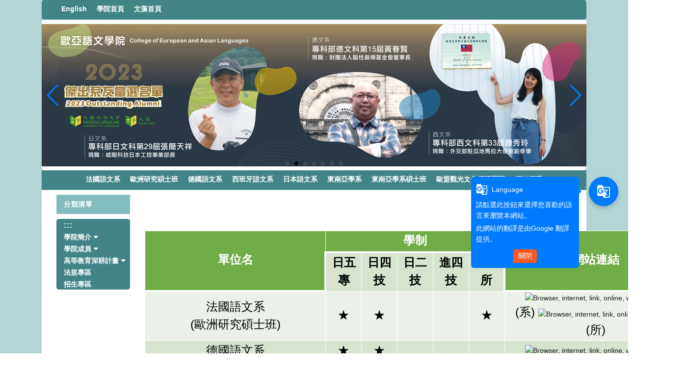

--- FILE ---
content_type: text/html; charset=UTF-8
request_url: https://c027.wzu.edu.tw/category/143328
body_size: 8775
content:
<!DOCTYPE html PUBLIC "-//W3C//DTD XHTML 1.0 Transitional//EN" "http://www.w3.org/TR/xhtml1/DTD/xhtml1-transitional.dtd">
<html xmlns="http://www.w3.org/1999/xhtml">
<html lang="zh-tw">
<head>
	<meta charset="utf-8">
	<meta http-equiv="X-UA-Compatible" content="IE=edge">
	<meta name="viewport" content="width=device-width, initial-scale=1">
	<meta name="keywords" content="文藻外語大學" />
	<meta name="description" content="文藻外語大學" />
	<link rel="shortcut icon" href="https://c027.wzu.edu.tw/assets/page/images/favicon.ico"/>
	    <title>
        院屬單位 |         文藻外語大學    </title>
	<meta name="msvalidate.01" content="384EBB299C10FB7E6C284E1DADF84912" />

<link type="text/css" href="https://c027.wzu.edu.tw/assets/page/bootstrap3/css/bootstrap.css" rel="stylesheet" /><!--bootsrap3-->	
<link href="https://c027.wzu.edu.tw/assets/page/css/reset.css" rel="stylesheet" type="text/css"><!--reset-->
<link href="https://c027.wzu.edu.tw/assets/page/js/swiper/swiper.min.css" rel="stylesheet" type="text/css"><!--swiper css-->
<link href="https://c027.wzu.edu.tw/assets/page/js/OwlCarousel2-2.2.1/owl.carousel.min.css" rel="stylesheet" type="text/css"><!--owl.carousel css-->
<link href="https://c027.wzu.edu.tw/assets/page/js/OwlCarousel2-2.2.1/owl.theme.default.min.css" rel="stylesheet" type="text/css"><!--owl.carousel css-->
<link href="https://c027.wzu.edu.tw/assets/page/js/lightcase/src/css/lightcase.css" rel="stylesheet" type="text/css"><!--lightcase css-->
<link href="https://c027.wzu.edu.tw/assets/page/css/bootsnav.css" rel="stylesheet">
<link href="https://c027.wzu.edu.tw/assets/page/css/main.css?v=0528v2" rel="stylesheet" type="text/css"><!--main css-->
<link href="https://c027.wzu.edu.tw/assets/page/css/wenzao-home.css" rel="stylesheet" type="text/css"><!--文藻首頁專屬 css-->
<link href="https://c027.wzu.edu.tw/assets/page/css/theme-1.css" rel="stylesheet" type="text/css"><!--顏色主題1 css-->
<link href="https://c027.wzu.edu.tw/assets/page/css/font-awesome.min.css" rel="stylesheet" type="text/css"><!--顏色主題1 css-->
<!--link href="https://cdn.bootcss.com/font-awesome/4.6.3/css/font-awesome.min.css" rel="stylesheet" type="text/css"><顏色主題1 css-->

		<link href="https://c027.wzu.edu.tw/assets/page/css/template-9.css" rel="stylesheet" type="text/css">
	<!--不同版型 css-->
	
<script src="https://c027.wzu.edu.tw/assets/page/js/jquery.min.js"></script><!--jquery 1.9.0-->
<script src="https://c027.wzu.edu.tw/assets/page/js/jquery-ui.min.js"></script><!--jquery ui 1.8.3-->
<script src="https://c027.wzu.edu.tw/assets/page/bootstrap3/js/bootstrap.js"></script><!--bootsrap3-->
<!--<script src="https://c027.wzu.edu.tw/assets/page/js/dashed.js"></script>消除連結虛線.js-->
<script src="https://c027.wzu.edu.tw/assets/page/js/swiper/swiper.min.js"></script><!--swiper.js-->
<script src="https://c027.wzu.edu.tw/assets/page/js/lightcase/src/js/lightcase.js"></script><!--lightcase.js-->
<script src="https://c027.wzu.edu.tw/assets/page/js/retina/retina.min.js"></script><!--retina.js-->
<script src="https://c027.wzu.edu.tw/assets/page/js/bootsnav.js"></script><!--bootsnav.js-->
<script src="https://c027.wzu.edu.tw/assets/page/js/OwlCarousel2-2.2.1/owl.carousel.min.js"></script><!--owl.carousel.js-->

<!--google-trans-->
<script src="//webinfo.wzu.edu.tw/files/js/google-translate-custom-wenzao.js"></script>

<!-- Google Tag Manager -->
<script>(function(w,d,s,l,i){w[l]=w[l]||[];w[l].push({'gtm.start':
new Date().getTime(),event:'gtm.js'});var f=d.getElementsByTagName(s)[0],
j=d.createElement(s),dl=l!='dataLayer'?'&l='+l:'';j.async=true;j.src=
'https://www.googletagmanager.com/gtm.js?id='+i+dl;f.parentNode.insertBefore(j,f);
})(window,document,'script','dataLayer','GTM-WBR5F2');</script>
<!-- End Google Tag Manager -->

<!--HTML標簽支援IE js 開始-->
<script> 
  document . createElement ( 'header' ) ; 
  document . createElement ( 'section' ) ; 
  document . createElement ( 'article' ) ; 
  document . createElement ( 'aside' ) ; 
  document . createElement ( 'nav' ) ; 
  document . createElement ( 'footer' ) ; 
</script>

<!--media 支援IE9以下 開始-->
<!--[if lt IE 9]> 
<script src="js/html5shiv.js"></script>
<script src="js/mediaqueries.js"></script> 
<script src="https://c027.wzu.edu.tw/assets/page/js/respond.min.js"></script>
<![endif]--> 

<script type="text/javascript">
	jQuery(document).ready(function($) {
		$('a[data-rel^=lightcase]').lightcase();
	});
	var base_url = 'https://c027.wzu.edu.tw/';
</script>

<script>
	// retinajs();
	// Attempts to process all participating elements that
	// haven't been processed before.

	// retinajs( [img, img, img] );
	// retinajs( $('img') );
	// retinajs( document.querySelectorAll('img') );
	// Attempts to process only the elements in the collection.
	// Each one still needs to be marked with `data-rjs` and
	// will still be ignored if it has already been processed.
</script>

<script>
function myFunction() {
    window.print();
}
</script>

<script src="https://c027.wzu.edu.tw/assets/page/js/nsdi.js?t=20181018"></script><!-- nsdi js -->




	
	<script>
	  (function() {
	    var cx = '005956558806656469693:a6pmrmt_xfa';
	    var gcse = document.createElement('script');
	    gcse.type = 'text/javascript';
	    gcse.async = true;
	    gcse.src = (document.location.protocol == 'https:' ? 'https:' : 'http:') + '//cse.google.com/cse.js?cx=' + cx;
	    var s = document.getElementsByTagName('script')[0];
	    s.parentNode.insertBefore(gcse, s);
	  })();
	</script>
</head>
<body>

	<noscript>您的瀏覽器不支援JavaScript功能， 若網頁功能無法正常使用時，請開啟瀏覽器JavaScript狀態</noscript>
	<a href="#center--content" id="gotocenter" title="跳到主要內容區塊" tabindex="1" class="sr-only sr-only-focusable">跳到主要內容區塊</a>

<div class="background-setting" style="background: url(https://c027.wzu.edu.tw/assets/page/images/bg.jpg) top center no-repeat;">

<header>
	<div class="container" style="position: relative;">
	<!-- 	<nav class="login-nav">
	    	<ul>
	    		<li><a accesskey="F" href="#" title="快速選單連結區，此區塊列有本網站的快速連結，如：語言、網站地圖、回首頁">
	    			<span class="blind-brick">:::</span></a></li>
                	    		<li><a href="https://c027.wzu.edu.tw/Login">Login</a></li>
                	    	</ul>
            <div class="clearfix"></div>
	    </nav> -->


			        									<!-- Framework Level 1 -->
										<div class="col-md-12 col-sm-12 col-xs-12">
						<!-- _mod_menuhori_lg -->

<!-- 橫式樣式大 -->
<section class="home-section menuhori_lg l2vvKE" id="l2vvKE" style="">
	<div style="padding:0px;margin:0px;">
		
                                		<div>
			
			<!-- 新 -->
			<nav class="navbar navbar-default navbar-mobile bootsnav">
			    <div class="navbar-header">
                        <button type="button" class="navbar-toggle" data-toggle="collapse" data-target="#l2vvKE_nav" aria-label="menubar">
                            <i class="fa fa-bars"></i>
                        </button>
			    </div>
			    <div class="collapse navbar-collapse" id="l2vvKE_nav">
			        <ul class="nav navbar-nav" data-in="fadeInDown" data-out="fadeOutUp">
			        	<!-- 第一層 -->
			        	<!-- <li><a accesskey="U" href="#" title="主要選單連結區，此區塊列有本網站的主要內容分類">
						<span class="blind-brick">:::</span></a></li> -->

														
                                	                                <li>
	                                    <a href="https://english.wenzao.tw/college-of-european-and-asian-languages/" target="_blank" title="English(另開新視窗)">English</a>
	                                </li>
                                								
                                	                                <li>
	                                    <a href="https://c027.wzu.edu.tw/category/143389"  title="學院首頁(另開新視窗)">學院首頁</a>
	                                </li>
                                								
                                	                                <li>
	                                    <a href="http://a001.wzu.edu.tw" target="_blank" title="文藻首頁(另開新視窗)">文藻首頁</a>
	                                </li>
                                																        </ul>
			    </div>
			</nav>

					</div>
	</div>
</section>
					</div>
					       										<!-- Framework Level 1 -->
										<div class="col-md-12 col-sm-12 col-xs-12">
						<!-- _mod_banner -->
<!-- 輪播圖片 -->
<!-- Swiper -->
<section class="home-section padding-0 banner-main ayfM0Q" id="ayfM0Q" style="">
	<div style="padding:0px;margin:0px;">
				
		
				<section class="swiper-container home-swiper test">
		    <div class="swiper-wrapper">
		    		
		        <div class="swiper-slide">
		        	<a href="https://c027.wzu.edu.tw/" target="_blank">
		        				        			<img src="https://c027.wzu.edu.tw/datas/upload/Pictures/5555-banner網頁版.jpg" alt="歐亞院2024傑出系友遴選公告(另開新視窗)" title="歐亞院2024傑出系友遴選公告(另開新視窗)">
		        				        	</a>
		        </div>
		    		
		        <div class="swiper-slide">
		        	<a href="https://c027.wzu.edu.tw/" target="_blank">
		        				        			<img src="https://c027.wzu.edu.tw/datas/upload/Pictures/5173-banner網頁版-2023.02.23.jpg" alt="(For院網)歐亞院2023傑出系友遴選公告(另開新視窗)" title="(For院網)歐亞院2023傑出系友遴選公告(另開新視窗)">
		        				        	</a>
		        </div>
		    		
		        <div class="swiper-slide">
		        	<a href="https://c027.wzu.edu.tw/" target="_blank">
		        				        			<img src="https://c027.wzu.edu.tw/datas/upload/Pictures/4828-banner0303.jpg" alt="2022歐亞語文學院傑出系友(院網)(另開新視窗)" title="2022歐亞語文學院傑出系友(院網)(另開新視窗)">
		        				        	</a>
		        </div>
		    		
		        <div class="swiper-slide">
		        	<a href="https://c027.wzu.edu.tw/" >
		        				        			<img src="https://c027.wzu.edu.tw/datas/upload/Pictures/4486-歐亞院2021傑出系友公告banner0118.jpeg" alt="2021歐亞語文學院傑出系友(院)(另開新視窗)" title="2021歐亞語文學院傑出系友(院)(另開新視窗)">
		        				        	</a>
		        </div>
		    		
		        <div class="swiper-slide">
		        	<a href="https://c027.wzu.edu.tw/" >
		        				        			<img src="https://c027.wzu.edu.tw/datas/upload/Pictures/4150-banner0111.jpg" alt="2020歐亞院傑出系友(院網)(另開新視窗)" title="2020歐亞院傑出系友(院網)(另開新視窗)">
		        				        	</a>
		        </div>
		    		
		        <div class="swiper-slide">
		        	<a href="" >
		        				        			<img src="https://c027.wzu.edu.tw/datas/upload/Pictures/5361-2024.09.11歐亞院招生banner.JPG" alt="2024年版歐亞院招生banner(for院網)(另開新視窗)" title="2024年版歐亞院招生banner(for院網)(另開新視窗)">
		        				        	</a>
		        </div>
		    		
		        <div class="swiper-slide">
		        	<a href="https://c027.wzu.edu.tw/" target="_blank">
		        				        			<img src="https://c027.wzu.edu.tw/datas/upload/Pictures/4951-banner-0613.jpg" alt="(院)111學年度國際化人才實習計畫留任上銀服務祝賀banner(另開新視窗)" title="(院)111學年度國際化人才實習計畫留任上銀服務祝賀banner(另開新視窗)">
		        				        	</a>
		        </div>
		    			    </div>
		    <!-- Add Pagination -->
		    <div class="swiper-pagination"></div>
		    <!-- 如果需要导航按钮 -->
		    <div class="swiper-button-prev"></div>
		    <div class="swiper-button-next"></div>
		    <!-- 播放停止按钮 -->
		    <div style="">
			<input type="button" class="btn swiper-button-play" value="橫幅播放">
	  		<input type="button" class="btn swiper-button-pause" value="橫幅停止">
		    <div>
		</section>
		
		
		<script>
		var swiper = new Swiper('.swiper-container', {
		    pagination: '.swiper-pagination',
		    paginationClickable: true,
		    keyboardControl: true,
		    mousewheelControl: true,
		    mousewheelForceToAxis: true,
		    autoplay: 5500,
		    autoplayDisableOnInteraction: true,
		    loop: 'true'
		});
                $('.swiper-button-pause').click(function(){
                swiper.stopAutoplay();
                //swiper.autoplay.stop();
                })
                $('.swiper-button-play').click(function(){
                swiper.startAutoplay();
                //swiper.autoplay.start();
                })
		</script>
	</div>
</section>



					</div>
					       										<!-- Framework Level 1 -->
										<div class="col-md-12 col-sm-12 col-xs-12">
						<!-- _mod_menuhori_lg -->

<!-- 橫式樣式大 -->
<section class="home-section menuhori_lg V520Zp" id="V520Zp" style="outline:0px solid #F73E9A; display:flex; align-items:center; justify-content:center; background-color:#428485; z-index:10;">
	<div style="padding:0px;margin:0px;">
		
                                		<div>
			
			<!-- 新 -->
			<nav class="navbar navbar-default navbar-mobile bootsnav">
			    <div class="navbar-header">
                        <button type="button" class="navbar-toggle" data-toggle="collapse" data-target="#V520Zp_nav" aria-label="menubar">
                            <i class="fa fa-bars"></i>
                        </button>
			    </div>
			    <div class="collapse navbar-collapse" id="V520Zp_nav">
			        <ul class="nav navbar-nav" data-in="fadeInDown" data-out="fadeOutUp">
			        	<!-- 第一層 -->
			        	<!-- <li><a accesskey="U" href="#" title="主要選單連結區，此區塊列有本網站的主要內容分類">
						<span class="blind-brick">:::</span></a></li> -->

														
                                	                                <li>
	                                    <a href="http://c022.wzu.edu.tw" target="_blank" title="法國語文系(另開新視窗)">法國語文系</a>
	                                </li>
                                								
                                	                                <li>
	                                    <a href="http://c052.wzu.edu.tw/" target="_blank" title="歐洲研究碩士班(另開新視窗)">歐洲研究碩士班</a>
	                                </li>
                                								
                                	                                <li>
	                                    <a href="http://c023.wzu.edu.tw" target="_blank" title="德國語文系(另開新視窗)">德國語文系</a>
	                                </li>
                                								
                                	                                <li>
	                                    <a href="http://c024.wzu.edu.tw/" target="_blank" title="西班牙語文系(另開新視窗)">西班牙語文系</a>
	                                </li>
                                								
                                	                                <li>
	                                    <a href="http://c025.wzu.edu.tw/" target="_blank" title="日本語文系(另開新視窗)">日本語文系</a>
	                                </li>
                                								
                                	                                <li>
	                                    <a href="https://c051.wzu.edu.tw/" target="_blank" title="東南亞學系(另開新視窗)">東南亞學系</a>
	                                </li>
                                								
                                	                                <li>
	                                    <a href="https://c051.wzu.edu.tw/" target="_blank" title="東南亞學系碩士班(另開新視窗)">東南亞學系碩士班</a>
	                                </li>
                                								
                                	                                <li>
	                                    <a href="http://c047.wzu.edu.tw/" target="_blank" title="歐盟觀光文化經貿園區(另開新視窗)">歐盟觀光文化經貿園區</a>
	                                </li>
                                								
                                	                                <li>
	                                    <a href="http://c027.wzu.edu.tw/manager" target="_blank" title="網站管理(另開新視窗)">網站管理</a>
	                                </li>
                                																        </ul>
			    </div>
			</nav>

					</div>
	</div>
</section>
					</div>
					       	       	

	</div>
</header>

<div class="container body-bg-article">
	<div class="row">
		<div class="bg-wrap">

		<!-- _mod_cate_banner -->

			        					        	
					<div class="col-md-12 col-sm-12 col-xs-12">
													<!-- Framework Level 2 -->
																							<div class="col-md-2 col-sm-12 col-xs-12">
																			<!-- _mod_menuvert -->
<!-- 直立樣式大 -->
<section class="home-section menuvert g8bx7d" id="g8bx7d" style="">
	<div style="padding:0px;margin:0px;">
					<h3 style="">
									<span>分類清單</span>
											</h3>
		
		<div>
			
			<nav class="navbar navbar-default navbar-mobile bootsnav fake_wrapper_fix">
			    <div class="navbar-header">
                        <button type="button" class="navbar-toggle" data-toggle="collapse" data-target="#g8bx7d_nav" aria-label="menubar">
                            <i class="fa fa-bars"></i>
                        </button>
			    </div>
			    <div class="collapse navbar-collapse" id="g8bx7d_nav">
			        <ul class="nav navbar-nav" data-in="fadeInDown" data-out="fadeOutUp">
			        	<!-- 第一層 -->
			        	<li><a accesskey="L" href="#" title="左方選單連結區">
						<span class="blind-brick">:::</span></a></li>
														
                                                                	<!-- children-->
							        <li class="dropdown">
							        	<a href="https://c027.wzu.edu.tw/category/143266" target="_blank" title="學院簡介(另開新視窗)" class="dropdown-toggle" data-toggle="dropdown">學院簡介</a>
								        <ul class="dropdown-menu">
							        	<li><a target="_blank" href="https://c027.wzu.edu.tw/category/143323" title="簡介">簡介</a></li><li><a target="_blank" href="https://c027.wzu.edu.tw/category/143324" title="組織架構">組織架構</a></li><li><a target="_blank" href="https://c027.wzu.edu.tw/category/143325" title="教育目標及特色">教育目標及特色</a></li>								        </ul>
							        </li>
																
                                                                	<!-- children-->
							        <li class="dropdown">
							        	<a href="https://c027.wzu.edu.tw/category/143267" target="_blank" title="學院成員(另開新視窗)" class="dropdown-toggle" data-toggle="dropdown">學院成員</a>
								        <ul class="dropdown-menu">
							        	<li><a target="_blank" href="https://c027.wzu.edu.tw/category/143327" title="現任院長">現任院長</a></li><li><a target="_blank" href="https://c027.wzu.edu.tw/category/149270" title="歷任院長">歷任院長</a></li><li><a target="_blank" href="https://c027.wzu.edu.tw/category/143328" title="院屬單位">院屬單位</a></li><li><a target="_blank" href="https://c027.wzu.edu.tw/category/143329" title="學院秘書">學院秘書</a></li>								        </ul>
							        </li>
																
                                                                	<!-- children-->
							        <li class="dropdown">
							        	<a href="https://c027.wzu.edu.tw/category/149271" target="_blank" title="高等教育深耕計畫(另開新視窗)" class="dropdown-toggle" data-toggle="dropdown">高等教育深耕計畫</a>
								        <ul class="dropdown-menu">
							        	<li><a target="_blank" href="https://c027.wzu.edu.tw/category/153769" title="114高等教育深耕計畫">114高等教育深耕計畫</a></li><li><a target="_blank" href="https://c027.wzu.edu.tw/category/153075" title="113高等教育深耕計畫">113高等教育深耕計畫</a></li><li><a target="_blank" href="https://c027.wzu.edu.tw/category/152410" title="112高等教育深耕計畫">112高等教育深耕計畫</a></li><li><a target="_blank" href="https://c027.wzu.edu.tw/category/151795" title="111高等教育深耕計畫">111高等教育深耕計畫</a></li><li><a target="_blank" href="https://c027.wzu.edu.tw/category/151184" title="110高等教育深耕計畫">110高等教育深耕計畫</a></li><li><a target="_blank" href="https://c027.wzu.edu.tw/category/150611" title="109高等教育深耕計畫">109高等教育深耕計畫</a></li><li><a target="_blank" href="https://c027.wzu.edu.tw/category/149459" title="108高等教育深耕計畫">108高等教育深耕計畫</a></li><li><a target="_blank" href="https://c027.wzu.edu.tw/category/148232" title="107高等教育深耕計畫">107高等教育深耕計畫</a></li>								        </ul>
							        </li>
																
                                	                                <li>
	                                    <a href="https://c027.wzu.edu.tw/category/143303" target="_blank" title="法規專區(另開新視窗)">法規專區</a>
	                                </li>
                                								
                                	                                <li>
	                                    <a href="https://c057.wzu.edu.tw/" target="_blank" title="招生專區(另開新視窗)">招生專區</a>
	                                </li>
                                																        </ul>
			    </div>
			</nav>

					</div>
	</div>
</section>

																	</div>
																				<!-- Framework Level 2 -->
																							<div class="col-md-10 col-sm-12 col-xs-12">
																			<!-- _mod_list_edit -->
<section class="article-section">
	<!-- 麵包屑 -->
	<!-- _mod_list_breadthumb -->
<div class="breadthumb">
	<ul class="breadthumb-list">
		<li><a accesskey="C" href="#center--content" id="center--content" href="#" title="頁面路徑區，此區塊列有本網站的路徑位置，例如：首頁的關於我們">
		    <span class="blind-brick">:::</span></a>
		</li>
		<li>
			<a href="https://c027.wzu.edu.tw/">首頁</a>
		</li>
		<li>
			<a href="#">院屬單位</a>
		</li>
	</ul>
</div>
	
	<div class="font-size-chooser">
		<ul>
			<li>字級大小</li>
			<noscript>當script無法執行時可按 "ctrl + +" 鍵替代字體放大功能，按"ctrl + -"鍵替代字體縮小功能</noscript>
			<li class="small"><a href="#">小</a></li>
			<li class="medium"><a href="#">中</a></li>
			<li class="big"><a href="#">大</a></li>
		</ul>
	</div>
	<div class="list-container edit-block table-responsive">

		<!-- 自由編輯區 開始 --> 

		<table style="border-collapse:collapse; width:828pt; border:1pt solid white" width="1104">
	<colgroup>
		<col style="width:276pt" width="368" />
		<col span="5" style="width:55pt" width="74" />
		<col style="width:276pt" width="368" />
	</colgroup>
	<tbody>
		<tr height="39" style="height:29.2pt">
			<td class="oa1" height="78" rowspan="2" style="border:none; background:#70ad47; height:58.4pt; width:276pt; border-width:1pt 1pt 3pt; border-style:solid; border-color:white; text-align:center; vertical-align:middle; padding:3.6pt 7.2pt; padding-top:1px; padding-right:1px; padding-left:1px" width="368">
			<p style="margin-top:0pt; margin-bottom:0pt; margin-left:0in; text-align:center"><span style="font-size:18pt"><span style="font-weight:400"><span style="font-style:normal"><span style="text-decoration:none"><span style="font-family:Arial"><span style="language:zh-TW"><span style="line-height:150%"><span style="unicode-bidi:embed"><span style="word-break:normal"><span style="punctuation-wrap:hanging"><span style="font-size:18.0pt"><span new="" roman="" style="font-family:" times=""><span style="color:white"><span style="language:zh-TW"><span style="font-weight:bold">單位名</span></span></span></span></span></span></span></span></span></span></span></span></span></span></span></p>
			</td>
			<td class="oa2" colspan="5" style="border:none; background:#70ad47; width:276pt; border-width:1pt 1pt 3pt; border-style:solid; border-color:white; vertical-align:middle; padding:3.6pt 7.2pt; padding-top:1px; padding-right:1px; padding-left:1px" width="368">
			<p style="margin-top: 0pt; margin-bottom: 0pt; margin-left: 0in; text-align: center;"><span style="font-size:18pt"><span style="font-weight:400"><span style="font-style:normal"><span style="text-decoration:none"><span style="font-family:Arial"><span style="language:zh-TW"><span style="line-height:150%"><span style="unicode-bidi:embed"><span style="word-break:normal"><span style="punctuation-wrap:hanging"><span style="font-size:18.0pt"><span new="" roman="" style="font-family:" times=""><span style="color:white"><span style="language:zh-TW"><span style="font-weight:bold">學制</span></span></span></span></span></span></span></span></span></span></span></span></span></span></span></p>
			</td>
			<td class="oa1" rowspan="2" style="border:none; background:#70ad47; width:276pt; border-width:1pt 1pt 3pt; border-style:solid; border-color:white; text-align:center; vertical-align:middle; padding:3.6pt 7.2pt; padding-top:1px; padding-right:1px; padding-left:1px" width="368">
			<p style="margin-top:0pt; margin-bottom:0pt; margin-left:0in; margin-right:0in; text-align:center"><span style="font-size:18pt"><span style="font-weight:400"><span style="font-style:normal"><span style="text-decoration:none"><span style="font-family:Arial"><span style="language:zh-TW"><span style="line-height:150%"><span style="unicode-bidi:embed"><span style="word-break:normal"><span style="punctuation-wrap:hanging"><span style="font-size:18.0pt"><span new="" roman="" style="font-family:" times=""><span style="color:white"><span style="language:zh-TW"><span style="font-weight:bold">網站連結</span></span></span></span></span></span></span></span></span></span></span></span></span></span></span></p>
			</td>
		</tr>
		<tr height="39" style="height:29.2pt">
			<td class="oa4" height="39" style="border:none; background:#d5e3cf; height:29.2pt; width:55pt; border-width:3pt 1pt 1pt 3pt; border-style:solid; border-color:white; text-align:center; vertical-align:middle; padding:3.6pt 7.2pt; padding-top:1px; padding-right:1px; padding-left:1px" width="74">
			<p style="margin-top:0pt; margin-bottom:0pt; margin-left:0in; text-align:center"><span style="font-size:18pt"><span style="font-weight:400"><span style="font-style:normal"><span style="text-decoration:none"><span style="font-family:Arial"><span style="language:zh-TW"><span style="line-height:150%"><span style="unicode-bidi:embed"><span style="word-break:normal"><span style="punctuation-wrap:hanging"><span style="font-size:18.0pt"><span new="" roman="" style="font-family:" times=""><span style="color:black"><span style="language:zh-TW"><span style="font-weight:bold">日五專</span></span></span></span></span></span></span></span></span></span></span></span></span></span></span></p>
			</td>
			<td class="oa5" style="border:none; background:#d5e3cf; width:55pt; border-width:3pt 1pt 1pt; border-style:solid; border-color:white; text-align:center; vertical-align:middle; padding:3.6pt 7.2pt; padding-top:1px; padding-right:1px; padding-left:1px" width="74">
			<p style="margin-top:0pt; margin-bottom:0pt; margin-left:0in; text-align:center"><span style="font-size:18pt"><span style="font-weight:400"><span style="font-style:normal"><span style="text-decoration:none"><span style="font-family:Arial"><span style="language:zh-TW"><span style="line-height:150%"><span style="unicode-bidi:embed"><span style="word-break:normal"><span style="punctuation-wrap:hanging"><span style="font-size:18.0pt"><span new="" roman="" style="font-family:" times=""><span style="color:black"><span style="language:zh-TW"><span style="font-weight:bold">日四技</span></span></span></span></span></span></span></span></span></span></span></span></span></span></span></p>
			</td>
			<td class="oa5" style="border:none; background:#d5e3cf; width:55pt; border-width:3pt 1pt 1pt; border-style:solid; border-color:white; text-align:center; vertical-align:middle; padding:3.6pt 7.2pt; padding-top:1px; padding-right:1px; padding-left:1px" width="74">
			<p style="margin-top:0pt; margin-bottom:0pt; margin-left:0in; text-align:center"><span style="font-size:18pt"><span style="font-weight:400"><span style="font-style:normal"><span style="text-decoration:none"><span style="font-family:Arial"><span style="language:zh-TW"><span style="line-height:150%"><span style="unicode-bidi:embed"><span style="word-break:normal"><span style="punctuation-wrap:hanging"><span style="font-size:18.0pt"><span new="" roman="" style="font-family:" times=""><span style="color:black"><span style="language:zh-TW"><span style="font-weight:bold">日二技</span></span></span></span></span></span></span></span></span></span></span></span></span></span></span></p>
			</td>
			<td class="oa5" style="border:none; background:#d5e3cf; width:55pt; border-width:3pt 1pt 1pt; border-style:solid; border-color:white; text-align:center; vertical-align:middle; padding:3.6pt 7.2pt; padding-top:1px; padding-right:1px; padding-left:1px" width="74">
			<p style="margin-top:0pt; margin-bottom:0pt; margin-left:0in; text-align:center"><span style="font-size:18pt"><span style="font-weight:400"><span style="font-style:normal"><span style="text-decoration:none"><span style="font-family:Arial"><span style="language:zh-TW"><span style="line-height:150%"><span style="unicode-bidi:embed"><span style="word-break:normal"><span style="punctuation-wrap:hanging"><span style="font-size:18.0pt"><span new="" roman="" style="font-family:" times=""><span style="color:black"><span style="language:zh-TW"><span style="font-weight:bold">進四技</span></span></span></span></span></span></span></span></span></span></span></span></span></span></span></p>
			</td>
			<td class="oa6" style="border:none; background:#d5e3cf; width:55pt; border-width:3pt 3pt 1pt 1pt; border-style:solid; border-color:white; text-align:center; vertical-align:middle; padding:3.6pt 7.2pt; padding-top:1px; padding-right:1px; padding-left:1px" width="74">
			<p style="margin-top:0pt; margin-bottom:0pt; margin-left:0in; text-align:center"><span style="font-size:18pt"><span style="font-weight:400"><span style="font-style:normal"><span style="text-decoration:none"><span style="font-family:Arial"><span style="language:zh-TW"><span style="line-height:150%"><span style="unicode-bidi:embed"><span style="word-break:normal"><span style="punctuation-wrap:hanging"><span style="font-size:18.0pt"><span new="" roman="" style="font-family:" times=""><span style="color:black"><span style="language:zh-TW"><span style="font-weight:bold">研究所</span></span></span></span></span></span></span></span></span></span></span></span></span></span></span></p>
			</td>
		</tr>
		<tr height="39" style="height:29.2pt">
			<td class="oa7" height="39" style="border:none; background:#ebf1e9; height:29.2pt; width:276pt; border-width:3pt 1pt 1pt; border-style:solid; border-color:white; text-align:center; vertical-align:middle; padding:3.6pt 7.2pt; padding-top:1px; padding-right:1px; padding-left:1px" width="368">
			<p style="margin-top:0pt; margin-bottom:0pt; margin-left:0in; text-align:center"><span style="font-size:18pt"><span style="font-weight:400"><span style="font-style:normal"><span style="text-decoration:none"><span style="font-family:Arial"><span style="language:zh-TW"><span style="line-height:150%"><span style="unicode-bidi:embed"><span style="word-break:normal"><span style="punctuation-wrap:hanging"><span style="font-size:18.0pt"><span new="" roman="" style="font-family:" times=""><span style="color:black"><span style="language:zh-TW">法國語文系</span></span></span></span></span></span></span></span></span></span></span></span></span></span></p>

			<p style="margin-top:0pt; margin-bottom:0pt; margin-left:0in; text-align:center"><span style="font-size:18pt"><span style="font-weight:400"><span style="font-style:normal"><span style="text-decoration:none"><span style="font-family:Arial"><span style="language:zh-TW"><span style="line-height:150%"><span style="unicode-bidi:embed"><span style="word-break:normal"><span style="punctuation-wrap:hanging"><span style="font-size:18.0pt"><span new="" roman="" style="font-family:" times=""><span style="color:black"><span style="language:en-US">(</span></span></span></span><span style="font-size:18.0pt"><span new="" roman="" style="font-family:" times=""><span style="color:black"><span style="language:zh-TW">歐洲研究碩士班</span></span></span></span><span style="font-size:18.0pt"><span new="" roman="" style="font-family:" times=""><span style="color:black"><span style="language:en-US">)</span></span></span></span></span></span></span></span></span></span></span></span></span></span></p>
			</td>
			<td class="oa8" style="border:1pt solid white; background:#ebf1e9; width:55pt; text-align:center; vertical-align:middle; padding:3.6pt 7.2pt; padding-top:1px; padding-right:1px; padding-left:1px" width="74">
			<p style="margin-top:0pt; margin-bottom:0pt; margin-left:0in; margin-right:0in; text-align:center"><span style="font-size:18pt"><span style="font-weight:400"><span style="font-style:normal"><span style="text-decoration:none"><span style="font-family:Arial"><span style="language:zh-TW"><span style="line-height:150%"><span style="unicode-bidi:embed"><span style="word-break:normal"><span style="punctuation-wrap:hanging"><span style="font-size:18.0pt"><span new="" roman="" style="font-family:" times=""><span style="color:black"><span style="language:zh-TW">★</span></span></span></span></span></span></span></span></span></span></span></span></span></span></p>
			</td>
			<td class="oa8" style="border:1pt solid white; background:#ebf1e9; width:55pt; text-align:center; vertical-align:middle; padding:3.6pt 7.2pt; padding-top:1px; padding-right:1px; padding-left:1px" width="74">
			<p style="margin-top:0pt; margin-bottom:0pt; margin-left:0in; margin-right:0in; text-align:center"><span style="font-size:18pt"><span style="font-weight:400"><span style="font-style:normal"><span style="text-decoration:none"><span style="font-family:Arial"><span style="language:zh-TW"><span style="line-height:150%"><span style="unicode-bidi:embed"><span style="word-break:normal"><span style="punctuation-wrap:hanging"><span style="font-size:18.0pt"><span new="" roman="" style="font-family:" times=""><span style="color:black"><span style="language:zh-TW">★</span></span></span></span></span></span></span></span></span></span></span></span></span></span></p>
			</td>
			<td class="oa8" style="border:1pt solid white; background:#ebf1e9; width:55pt; text-align:center; vertical-align:middle; padding:3.6pt 7.2pt; padding-top:1px; padding-right:1px; padding-left:1px" width="74">
			<p style="margin-top:0pt; margin-bottom:0pt; margin-left:0in; margin-right:0in; text-align:center"> </p>
			</td>
			<td class="oa8" style="border:1pt solid white; background:#ebf1e9; width:55pt; text-align:center; vertical-align:middle; padding:3.6pt 7.2pt; padding-top:1px; padding-right:1px; padding-left:1px" width="74">
			<p style="margin-top:0pt; margin-bottom:0pt; margin-left:0in; margin-right:0in; text-align:center"> </p>
			</td>
			<td class="oa8" style="border:1pt solid white; background:#ebf1e9; width:55pt; text-align:center; vertical-align:middle; padding:3.6pt 7.2pt; padding-top:1px; padding-right:1px; padding-left:1px" width="74">
			<p style="margin-top:0pt; margin-bottom:0pt; margin-left:0in; margin-right:0in; text-align:center"><span style="font-size:18pt"><span style="font-weight:400"><span style="font-style:normal"><span style="text-decoration:none"><span style="font-family:Arial"><span style="language:zh-TW"><span style="line-height:150%"><span style="unicode-bidi:embed"><span style="word-break:normal"><span style="punctuation-wrap:hanging"><span style="font-size:18.0pt"><span new="" roman="" style="font-family:" times=""><span style="color:black"><span style="language:zh-TW">★</span></span></span></span></span></span></span></span></span></span></span></span></span></span></p>
			</td>
			<td class="oa7" style="border:none; background:#ebf1e9; width:276pt; border-width:3pt 1pt 1pt; border-style:solid; border-color:white; text-align:center; vertical-align:middle; padding:3.6pt 7.2pt; padding-top:1px; padding-right:1px; padding-left:1px" width="368">
			<p style="margin-top:0pt; margin-bottom:0pt; margin-left:0in; text-align:center"><a href="https://c022.wzu.edu.tw/"><img alt="Browser, internet, link, online, web, website" src="https://cdn4.iconfinder.com/data/icons/e-commerce-outline-27/123/Browser_internet_link_online_web_website-64.png" /></a><span style="font-size:18pt"><span style="font-weight:400"><span style="font-style:normal"><span style="text-decoration:none"><span style="font-family:Arial"><span style="language:zh-TW"><span style="line-height:150%"><span style="unicode-bidi:embed"><span style="word-break:normal"><span style="punctuation-wrap:hanging"><span style="font-size:18.0pt"><span new="" roman="" style="font-family:" times=""><span style="color:black"><span style="language:en-US"> (</span></span></span></span><span style="font-size:18.0pt"><span new="" roman="" style="font-family:" times=""><span style="color:black"><span style="language:zh-TW">系</span></span></span></span><span style="font-size:18.0pt"><span new="" roman="" style="font-family:" times=""><span style="color:black"><span style="language:en-US">) </span></span></span></span></span></span></span></span></span></span></span></span></span></span><a href="https://c052.wzu.edu.tw/"><img alt="Browser, internet, link, online, web, website" src="https://cdn4.iconfinder.com/data/icons/e-commerce-outline-27/123/Browser_internet_link_online_web_website-64.png" /></a><span style="font-size:18pt"><span style="font-weight:400"><span style="font-style:normal"><span style="text-decoration:none"><span style="font-family:Arial"><span style="language:zh-TW"><span style="line-height:150%"><span style="unicode-bidi:embed"><span style="word-break:normal"><span style="punctuation-wrap:hanging"><span style="font-size:18.0pt"><span new="" roman="" style="font-family:" times=""><span style="color:black"><span style="language:en-US">(</span></span></span></span><span style="font-size:18.0pt"><span new="" roman="" style="font-family:" times=""><span style="color:black"><span style="language:zh-TW">所</span></span></span></span><span style="font-size:18.0pt"><span new="" roman="" style="font-family:" times=""><span style="color:black"><span style="language:en-US">)</span></span></span></span></span></span></span></span></span></span></span></span></span></span></p>
			</td>
		</tr>
		<tr height="39" style="height:29.2pt">
			<td class="oa9" height="39" style="border:1pt solid white; background:#d5e3cf; height:29.2pt; width:276pt; text-align:center; vertical-align:middle; padding:3.6pt 7.2pt; padding-top:1px; padding-right:1px; padding-left:1px" width="368">
			<p style="margin-top:0pt; margin-bottom:0pt; margin-left:0in; text-align:center"><span style="font-size:18pt"><span style="font-weight:400"><span style="font-style:normal"><span style="text-decoration:none"><span style="font-family:Arial"><span style="language:zh-TW"><span style="line-height:150%"><span style="unicode-bidi:embed"><span style="word-break:normal"><span style="punctuation-wrap:hanging"><span style="font-size:18.0pt"><span new="" roman="" style="font-family:" times=""><span style="color:black"><span style="language:zh-TW">德國語文系</span></span></span></span></span></span></span></span></span></span></span></span></span></span></p>
			</td>
			<td class="oa9" style="border:1pt solid white; background:#d5e3cf; width:55pt; text-align:center; vertical-align:middle; padding:3.6pt 7.2pt; padding-top:1px; padding-right:1px; padding-left:1px" width="74">
			<p style="margin-top:0pt; margin-bottom:0pt; margin-left:0in; margin-right:0in; text-align:center"><span style="font-size:18pt"><span style="font-weight:400"><span style="font-style:normal"><span style="text-decoration:none"><span style="font-family:Arial"><span style="language:zh-TW"><span style="line-height:150%"><span style="unicode-bidi:embed"><span style="word-break:normal"><span style="punctuation-wrap:hanging"><span style="font-size:18.0pt"><span new="" roman="" style="font-family:" times=""><span style="color:black"><span style="language:zh-TW">★</span></span></span></span></span></span></span></span></span></span></span></span></span></span></p>
			</td>
			<td class="oa9" style="border:1pt solid white; background:#d5e3cf; width:55pt; text-align:center; vertical-align:middle; padding:3.6pt 7.2pt; padding-top:1px; padding-right:1px; padding-left:1px" width="74">
			<p style="margin-top:0pt; margin-bottom:0pt; margin-left:0in; margin-right:0in; text-align:center"><span style="font-size:18pt"><span style="font-weight:400"><span style="font-style:normal"><span style="text-decoration:none"><span style="font-family:Arial"><span style="language:zh-TW"><span style="line-height:150%"><span style="unicode-bidi:embed"><span style="word-break:normal"><span style="punctuation-wrap:hanging"><span style="font-size:18.0pt"><span new="" roman="" style="font-family:" times=""><span style="color:black"><span style="language:zh-TW">★</span></span></span></span></span></span></span></span></span></span></span></span></span></span></p>
			</td>
			<td class="oa9" style="border:1pt solid white; background:#d5e3cf; width:55pt; text-align:center; vertical-align:middle; padding:3.6pt 7.2pt; padding-top:1px; padding-right:1px; padding-left:1px" width="74">
			<p style="margin-top:0pt; margin-bottom:0pt; margin-left:0in; margin-right:0in; text-align:center"> </p>
			</td>
			<td class="oa9" style="border:1pt solid white; background:#d5e3cf; width:55pt; text-align:center; vertical-align:middle; padding:3.6pt 7.2pt; padding-top:1px; padding-right:1px; padding-left:1px" width="74">
			<p style="margin-top:0pt; margin-bottom:0pt; margin-left:0in; margin-right:0in; text-align:center"> </p>
			</td>
			<td class="oa9" style="border:1pt solid white; background:#d5e3cf; width:55pt; text-align:center; vertical-align:middle; padding:3.6pt 7.2pt; padding-top:1px; padding-right:1px; padding-left:1px" width="74">
			<p style="margin-top:0pt; margin-bottom:0pt; margin-left:0in; margin-right:0in; text-align:center"> </p>
			</td>
			<td class="oa9" style="border:1pt solid white; background:#d5e3cf; width:276pt; text-align:center; vertical-align:middle; padding:3.6pt 7.2pt; padding-top:1px; padding-right:1px; padding-left:1px" width="368">
			<p><a href="https://c023.wzu.edu.tw/"><img alt="Browser, internet, link, online, web, website" src="https://cdn4.iconfinder.com/data/icons/e-commerce-outline-27/123/Browser_internet_link_online_web_website-64.png" /></a></p>
			</td>
		</tr>
		<tr height="39" style="height:29.2pt">
			<td class="oa8" height="39" style="border:1pt solid white; background:#ebf1e9; height:29.2pt; width:276pt; text-align:center; vertical-align:middle; padding:3.6pt 7.2pt; padding-top:1px; padding-right:1px; padding-left:1px" width="368">
			<p style="margin-top:0pt; margin-bottom:0pt; margin-left:0in; text-align:center"><span style="font-size:18pt"><span style="font-weight:400"><span style="font-style:normal"><span style="text-decoration:none"><span style="font-family:Arial"><span style="language:zh-TW"><span style="line-height:150%"><span style="unicode-bidi:embed"><span style="word-break:normal"><span style="punctuation-wrap:hanging"><span style="font-size:18.0pt"><span new="" roman="" style="font-family:" times=""><span style="color:black"><span style="language:zh-TW">西班牙語文系</span></span></span></span></span></span></span></span></span></span></span></span></span></span></p>
			</td>
			<td class="oa8" style="border:1pt solid white; background:#ebf1e9; width:55pt; text-align:center; vertical-align:middle; padding:3.6pt 7.2pt; padding-top:1px; padding-right:1px; padding-left:1px" width="74">
			<p style="margin-top:0pt; margin-bottom:0pt; margin-left:0in; margin-right:0in; text-align:center"><span style="font-size:18pt"><span style="font-weight:400"><span style="font-style:normal"><span style="text-decoration:none"><span style="font-family:Arial"><span style="language:zh-TW"><span style="line-height:150%"><span style="unicode-bidi:embed"><span style="word-break:normal"><span style="punctuation-wrap:hanging"><span style="font-size:18.0pt"><span new="" roman="" style="font-family:" times=""><span style="color:black"><span style="language:zh-TW">★</span></span></span></span></span></span></span></span></span></span></span></span></span></span></p>
			</td>
			<td class="oa8" style="border:1pt solid white; background:#ebf1e9; width:55pt; text-align:center; vertical-align:middle; padding:3.6pt 7.2pt; padding-top:1px; padding-right:1px; padding-left:1px" width="74">
			<p style="margin-top:0pt; margin-bottom:0pt; margin-left:0in; margin-right:0in; text-align:center"><span style="font-size:18pt"><span style="font-weight:400"><span style="font-style:normal"><span style="text-decoration:none"><span style="font-family:Arial"><span style="language:zh-TW"><span style="line-height:150%"><span style="unicode-bidi:embed"><span style="word-break:normal"><span style="punctuation-wrap:hanging"><span style="font-size:18.0pt"><span new="" roman="" style="font-family:" times=""><span style="color:black"><span style="language:zh-TW">★</span></span></span></span></span></span></span></span></span></span></span></span></span></span></p>
			</td>
			<td class="oa8" style="border:1pt solid white; background:#ebf1e9; width:55pt; text-align:center; vertical-align:middle; padding:3.6pt 7.2pt; padding-top:1px; padding-right:1px; padding-left:1px" width="74">
			<p style="margin-top:0pt; margin-bottom:0pt; margin-left:0in; margin-right:0in; text-align:center"> </p>
			</td>
			<td class="oa8" style="border:1pt solid white; background:#ebf1e9; width:55pt; text-align:center; vertical-align:middle; padding:3.6pt 7.2pt; padding-top:1px; padding-right:1px; padding-left:1px" width="74">
			<p style="margin-top:0pt; margin-bottom:0pt; margin-left:0in; margin-right:0in; text-align:center"> </p>
			</td>
			<td class="oa8" style="border:1pt solid white; background:#ebf1e9; width:55pt; text-align:center; vertical-align:middle; padding:3.6pt 7.2pt; padding-top:1px; padding-right:1px; padding-left:1px" width="74">
			<p style="margin-top:0pt; margin-bottom:0pt; margin-left:0in; margin-right:0in; text-align:center"> </p>
			</td>
			<td class="oa8" style="border:1pt solid white; background:#ebf1e9; width:276pt; text-align:center; vertical-align:middle; padding:3.6pt 7.2pt; padding-top:1px; padding-right:1px; padding-left:1px" width="368">
			<p><a href="https://c024.wzu.edu.tw/"><img alt="Browser, internet, link, online, web, website" src="https://cdn4.iconfinder.com/data/icons/e-commerce-outline-27/123/Browser_internet_link_online_web_website-64.png" /></a></p>
			</td>
		</tr>
		<tr height="39" style="height:29.2pt">
			<td class="oa9" height="39" style="border:1pt solid white; background:#d5e3cf; height:29.2pt; width:276pt; text-align:center; vertical-align:middle; padding:3.6pt 7.2pt; padding-top:1px; padding-right:1px; padding-left:1px" width="368">
			<p style="margin-top:0pt; margin-bottom:0pt; margin-left:0in; text-align:center"><span style="font-size:18pt"><span style="font-weight:400"><span style="font-style:normal"><span style="text-decoration:none"><span style="font-family:Arial"><span style="language:zh-TW"><span style="line-height:150%"><span style="unicode-bidi:embed"><span style="word-break:normal"><span style="punctuation-wrap:hanging"><span style="font-size:18.0pt"><span new="" roman="" style="font-family:" times=""><span style="color:black"><span style="language:zh-TW">日本語文系</span></span></span></span></span></span></span></span></span></span></span></span></span></span></p>
			</td>
			<td class="oa9" style="border:1pt solid white; background:#d5e3cf; width:55pt; text-align:center; vertical-align:middle; padding:3.6pt 7.2pt; padding-top:1px; padding-right:1px; padding-left:1px" width="74">
			<p style="margin-top:0pt; margin-bottom:0pt; margin-left:0in; margin-right:0in; text-align:center"><span style="font-size:18pt"><span style="font-weight:400"><span style="font-style:normal"><span style="text-decoration:none"><span style="font-family:Arial"><span style="language:zh-TW"><span style="line-height:150%"><span style="unicode-bidi:embed"><span style="word-break:normal"><span style="punctuation-wrap:hanging"><span style="font-size:18.0pt"><span new="" roman="" style="font-family:" times=""><span style="color:black"><span style="language:zh-TW">★</span></span></span></span></span></span></span></span></span></span></span></span></span></span></p>
			</td>
			<td class="oa9" style="border:1pt solid white; background:#d5e3cf; width:55pt; text-align:center; vertical-align:middle; padding:3.6pt 7.2pt; padding-top:1px; padding-right:1px; padding-left:1px" width="74">
			<p style="margin-top:0pt; margin-bottom:0pt; margin-left:0in; margin-right:0in; text-align:center"><span style="font-size:18pt"><span style="font-weight:400"><span style="font-style:normal"><span style="text-decoration:none"><span style="font-family:Arial"><span style="language:zh-TW"><span style="line-height:150%"><span style="unicode-bidi:embed"><span style="word-break:normal"><span style="punctuation-wrap:hanging"><span style="font-size:18.0pt"><span new="" roman="" style="font-family:" times=""><span style="color:black"><span style="language:zh-TW">★</span></span></span></span></span></span></span></span></span></span></span></span></span></span></p>
			</td>
			<td class="oa9" style="border:1pt solid white; background:#d5e3cf; width:55pt; text-align:center; vertical-align:middle; padding:3.6pt 7.2pt; padding-top:1px; padding-right:1px; padding-left:1px" width="74">
			<p style="margin-top:0pt; margin-bottom:0pt; margin-left:0in; margin-right:0in; text-align:center"><span style="font-size:18pt"><span style="font-weight:400"><span style="font-style:normal"><span style="text-decoration:none"><span style="font-family:Arial"><span style="language:zh-TW"><span style="line-height:150%"><span style="unicode-bidi:embed"><span style="word-break:normal"><span style="punctuation-wrap:hanging"><span style="font-size:18.0pt"><span new="" roman="" style="font-family:" times=""><span style="color:black"><span style="language:zh-TW">★</span></span></span></span></span></span></span></span></span></span></span></span></span></span></p>
			</td>
			<td class="oa9" style="border:1pt solid white; background:#d5e3cf; width:55pt; text-align:center; vertical-align:middle; padding:3.6pt 7.2pt; padding-top:1px; padding-right:1px; padding-left:1px" width="74">
			<p style="margin-top:0pt; margin-bottom:0pt; margin-left:0in; margin-right:0in; text-align:center"><span style="font-size:18pt"><span style="font-weight:400"><span style="font-style:normal"><span style="text-decoration:none"><span style="font-family:Arial"><span style="language:zh-TW"><span style="line-height:150%"><span style="unicode-bidi:embed"><span style="word-break:normal"><span style="punctuation-wrap:hanging"><span style="font-size:18.0pt"><span new="" roman="" style="font-family:" times=""><span style="color:black"><span style="language:zh-TW">★</span></span></span></span></span></span></span></span></span></span></span></span></span></span></p>
			</td>
			<td class="oa9" style="border:1pt solid white; background:#d5e3cf; width:55pt; text-align:center; vertical-align:middle; padding:3.6pt 7.2pt; padding-top:1px; padding-right:1px; padding-left:1px" width="74">
			<p style="margin-top:0pt; margin-bottom:0pt; margin-left:0in; margin-right:0in; text-align:center"> </p>
			</td>
			<td class="oa9" style="border:1pt solid white; background:#d5e3cf; width:276pt; text-align:center; vertical-align:middle; padding:3.6pt 7.2pt; padding-top:1px; padding-right:1px; padding-left:1px" width="368">
			<p><a href="https://c025.wzu.edu.tw/"><img alt="Browser, internet, link, online, web, website" src="https://cdn4.iconfinder.com/data/icons/e-commerce-outline-27/123/Browser_internet_link_online_web_website-64.png" /></a></p>
			</td>
		</tr>
		<tr height="39" style="height:29.2pt">
			<td class="oa8" height="39" style="border:1pt solid white; background:#ebf1e9; height:29.2pt; width:276pt; text-align:center; vertical-align:middle; padding:3.6pt 7.2pt; padding-top:1px; padding-right:1px; padding-left:1px" width="368">
			<p style="margin-top:0pt; margin-bottom:0pt; margin-left:0in; text-align:center"><span style="font-size:18pt"><span style="font-weight:400"><span style="font-style:normal"><span style="text-decoration:none"><span style="font-family:Arial"><span style="language:zh-TW"><span style="line-height:150%"><span style="unicode-bidi:embed"><span style="word-break:normal"><span style="punctuation-wrap:hanging"><span style="font-size:18.0pt"><span new="" roman="" style="font-family:" times=""><span style="color:black"><span style="language:zh-TW">東南亞學系</span></span></span></span><span style="font-size:18.0pt"><span new="" roman="" style="font-family:" times=""><span style="color:black"><span style="language:en-US">(</span></span></span></span><span style="font-size:18.0pt"><span new="" roman="" style="font-family:" times=""><span style="color:black"><span style="language:zh-TW">碩士班</span></span></span></span><span style="font-size:18.0pt"><span new="" roman="" style="font-family:" times=""><span style="color:black"><span style="language:en-US">)</span></span></span></span></span></span></span></span></span></span></span></span></span></span></p>
			</td>
			<td class="oa8" style="border:1pt solid white; background:#ebf1e9; width:55pt; text-align:center; vertical-align:middle; padding:3.6pt 7.2pt; padding-top:1px; padding-right:1px; padding-left:1px" width="74">
			<p style="margin-top:0pt; margin-bottom:0pt; margin-left:0in; text-align:center"> </p>
			</td>
			<td class="oa8" style="border:1pt solid white; background:#ebf1e9; width:55pt; text-align:center; vertical-align:middle; padding:3.6pt 7.2pt; padding-top:1px; padding-right:1px; padding-left:1px" width="74">
			<p style="margin-top:0pt; margin-bottom:0pt; margin-left:0in; margin-right:0in; text-align:center"><span style="font-size:18pt"><span style="font-weight:400"><span style="font-style:normal"><span style="text-decoration:none"><span style="font-family:Arial"><span style="language:zh-TW"><span style="line-height:150%"><span style="unicode-bidi:embed"><span style="word-break:normal"><span style="punctuation-wrap:hanging"><span style="font-size:18.0pt"><span new="" roman="" style="font-family:" times=""><span style="color:black"><span style="language:zh-TW">★</span></span></span></span></span></span></span></span></span></span></span></span></span></span></p>
			</td>
			<td class="oa8" style="border:1pt solid white; background:#ebf1e9; width:55pt; text-align:center; vertical-align:middle; padding:3.6pt 7.2pt; padding-top:1px; padding-right:1px; padding-left:1px" width="74">
			<p style="margin-top:0pt; margin-bottom:0pt; margin-left:0in; text-align:center"> </p>
			</td>
			<td class="oa8" style="border:1pt solid white; background:#ebf1e9; width:55pt; text-align:center; vertical-align:middle; padding:3.6pt 7.2pt; padding-top:1px; padding-right:1px; padding-left:1px" width="74">
			<p style="margin-top:0pt; margin-bottom:0pt; margin-left:0in; text-align:center"> </p>
			</td>
			<td class="oa8" style="border:1pt solid white; background:#ebf1e9; width:55pt; text-align:center; vertical-align:middle; padding:3.6pt 7.2pt; padding-top:1px; padding-right:1px; padding-left:1px" width="74">
			<p style="margin-top:0pt; margin-bottom:0pt; margin-left:0in; margin-right:0in; text-align:center"><span style="font-size:18pt"><span style="font-weight:400"><span style="font-style:normal"><span style="text-decoration:none"><span style="font-family:Arial"><span style="language:zh-TW"><span style="line-height:150%"><span style="unicode-bidi:embed"><span style="word-break:normal"><span style="punctuation-wrap:hanging"><span style="font-size:18.0pt"><span new="" roman="" style="font-family:" times=""><span style="color:black"><span style="language:zh-TW">★</span></span></span></span></span></span></span></span></span></span></span></span></span></span></p>
			</td>
			<td class="oa8" style="border:1pt solid white; background:#ebf1e9; width:276pt; text-align:center; vertical-align:middle; padding:3.6pt 7.2pt; padding-top:1px; padding-right:1px; padding-left:1px" width="368">
			<p><a href="https://c051.wzu.edu.tw/"><img alt="Browser, internet, link, online, web, website" src="https://cdn4.iconfinder.com/data/icons/e-commerce-outline-27/123/Browser_internet_link_online_web_website-64.png" /></a></p>
			</td>
		</tr>
		<tr height="39" style="height:29.2pt">
			<td class="oa9" height="39" style="border:1pt solid white; background:#d5e3cf; height:29.2pt; width:276pt; text-align:center; vertical-align:middle; padding:3.6pt 7.2pt; padding-top:1px; padding-right:1px; padding-left:1px" width="368">
			<p style="margin-top:0pt; margin-bottom:0pt; margin-left:0in; text-align:center"><span style="font-size:18pt"><span style="font-weight:400"><span style="font-style:normal"><span style="text-decoration:none"><span style="font-family:Arial"><span style="language:zh-TW"><span style="line-height:150%"><span style="unicode-bidi:embed"><span style="word-break:normal"><span style="punctuation-wrap:hanging"><span style="font-size:18.0pt"><span new="" roman="" style="font-family:" times=""><span style="color:black"><span style="language:zh-TW">歐盟觀光文化經貿園區</span></span></span></span></span></span></span></span></span></span></span></span></span></span></p>
			</td>
			<td class="oa9" colspan="5" style="border:1pt solid white; background:#d5e3cf; width:276pt; text-align:center; vertical-align:middle; padding:3.6pt 7.2pt; padding-top:1px; padding-right:1px; padding-left:1px" width="368">
			<p style="margin-top:0pt; margin-bottom:0pt; margin-left:0in; text-align:center"><span style="font-size:18pt"><span style="font-weight:400"><span style="font-style:normal"><span style="text-decoration:none"><span style="font-family:Arial"><span style="language:zh-TW"><span style="line-height:150%"><span style="unicode-bidi:embed"><span style="word-break:normal"><span style="punctuation-wrap:hanging"><span style="font-size:18.0pt"><span new="" roman="" style="font-family:" times=""><span style="color:black"><span style="language:en-US">-</span></span></span></span></span></span></span></span></span></span></span></span></span></span></p>
			</td>
			<td class="oa9" style="border:1pt solid white; background:#d5e3cf; width:276pt; text-align:center; vertical-align:middle; padding:3.6pt 7.2pt; padding-top:1px; padding-right:1px; padding-left:1px" width="368">
			<p style="margin-top:0pt; margin-bottom:0pt; margin-left:0in; text-align:center"><a href="https://c047.wzu.edu.tw/"><img alt="Browser, internet, link, online, web, website" src="https://cdn4.iconfinder.com/data/icons/e-commerce-outline-27/123/Browser_internet_link_online_web_website-64.png" /></a></p>
			</td>
		</tr>
	</tbody>
</table>

<table style="border-collapse:collapse; width:828pt; border:1pt solid white" width="1104">
	<colgroup>
		<col style="width:276pt" width="368" />
		<col span="5" style="width:55pt" width="74" />
		<col style="width:276pt" width="368" />
	</colgroup>
</table>

<table style="border-collapse:collapse; width:828pt; border:1pt solid white" width="1104">
	<colgroup>
		<col style="width:276pt" width="368" />
		<col span="5" style="width:55pt" width="74" />
		<col style="width:276pt" width="368" />
	</colgroup>
</table>

<table style="border-collapse:collapse; width:828pt; border:1pt solid white" width="1104">
	<colgroup>
		<col style="width:276pt" width="368" />
		<col span="5" style="width:55pt" width="74" />
		<col style="width:276pt" width="368" />
	</colgroup>
</table>
	
		
		<!-- 自由編輯區 結束 -->
	</div>
</section>
	
	

 																	</div>
																				<!-- Framework Level 2 -->
																							<div class="col-md-1 col-sm-12 col-xs-12">
																			<!-- _mod_none -->
<!-- 無 -->
<section class="home-section padding-0 pic-wrap YDkFRL" id="YDkFRL" style="">
	<div style="padding:0px;margin:0px;">
		
			</div>
</section>
																	</div>
																									
					</div>
				
	       	       			
    	<div class="clearfix"></div>
    	</div>
	</div>
</div>

<footer>
    <div class="container footer">

                                                        <!-- Framework Level 1 -->
                                        <div class="col-md-12 col-sm-12 col-xs-12">
                        <!-- _mod_edit -->
<!-- 自訂編輯區 -->
<section class="home-section hRfT9F" id="hRfT9F" style="">
	<div style="padding:0px;margin:0px;">
		
		
		<!-- 自訂編輯區 start -->
		<div>
							<p><span style="color:#f1c40f;">文藻外語大學歐亞語文學院</span></p>

<p><span style="color:#f1c40f;">80793高雄市三民區民族一路900號</span></p>

<p><span style="color:#f1c40f;">電子信箱：ea0002@mail.wzu.edu.tw</span></p>

<p><span style="color:#f1c40f;">電話：(07)342-6031轉分機5001~5002</span></p>

<p><span style="color:#f1c40f;">辦公時間：8:00-12:00, 13:10-17:00(週一~週五)</span></p>

<p><font color="#f1c40f">辦公室位址：明園2樓</font></p>

<p> </p>

<p><span style="color:#f1c40f;">College of European and Asian Languages, Wenzao Ursuline University of Languages</span></p>

<p><span style="color:#f1c40f;">900 Mintsu 1st Road Kaohsiung 80793, Taiwan</span></p>

<p><span style="color:#f1c40f;">Email：ea0002@mail.wzu.edu.tw</span></p>

<p><span style="color:#f1c40f;">TEL：+886-7-342-6031 ext. 5001~5002</span></p>

<p><span style="color:#f1c40f;">Office Hour：8:00-12:00, 13:00-17:00(Monday- Friday)</span></p>

<p><span style="color:#f1c40f;">Location: The 2nd Floor of Mingyuan </span></p>
					</div>
		<!-- 自訂編輯區 end -->

			</div>
</section>
                    </div>
                                    
    	            <p style="text-align: left">
                當頁瀏覽:3061            </p>
    	        
    	<a href="#" class="go-top">TOP</a>
    </div>
    
</footer>



<script>
	var result = $(".footer-info").height();
	$(".footer-marks").css("height",result);


    $('a').each(function(){
        var title = $(this).attr('title');
        var text = $(this).text();
        if(title == undefined && (text != undefined && text!= '')){
            $(this).attr('title',text);
        }
    })
</script>

<!-- 控制字級大小JS -->

<script>
$(document).ready(function(){
    $(".small").click(function(){
        $("body").css("font-size","0.875em");
        $("body").css("line-height","22px");
    });
    $(".medium").click(function(){
        $("body").css("font-size","1em");
        $("body").css("line-height","26px");
    });
    $(".big").click(function(){
        $("body").css("font-size","1.25em");
        $("body").css("line-height","32px");
    });
});
</script>


</body>
</html>
                                                                                                                                                                                                                                                                                                                                                                                                                                                                                                                                                                                                   


--- FILE ---
content_type: text/css
request_url: https://c027.wzu.edu.tw/assets/page/css/template-9.css
body_size: 6119
content:
@charset "UTF-8";

/* 版型1 CSS*/

body {
	margin: 0px;
	font-family:"微軟正黑體","蘋果儷中黑",Arial;
	word-break: normal;
	text-align: left; 
	font-size: 14px;
	line-height: 22px;
	background: #614b62;
	}
	
a{
	text-decoration:none;
	outline: medium none;	
	transition: all 0.25s;
	color: #191919;
	}

a:hover{
	opacity: 0.7;
}		
	
ul,li{ 
	margin:0; padding:0; list-style:none;
	}

tml,a,form,area,div,img,table,td,th,ul,ol,dl,li,dt,dd,h1,h2,h3,h4,h5,h6,p {
	margin:0px;
	padding-left:0px;
	}
	
div,span{
	word-break: normal;
	text-align:justify; 
	}

.clear{clear:both;}
.blank10{ height:10px;}
.blank20{ height:20px;}
.blank30{ height:30px;}
.blank40{ height:40px;}
.blank50{ height:50px;}
.blank60{ height:60px;}
.blank70{ height:70px;}
.blank80{ height:80px;}
.blank90{ height:90px;}
.blank100{ height:100px;}
.blank110{ height:110px;}
.blank120{ height:120px;}
.blank130{ height:130px;}
.blank140{ height:140px;}
.blank150{ height:150px;}
.blank160{ height:160px;}
.blank170{ height:170px;}
.blank180{ height:180px;}
.blank190{ height:190px;}
.blank200{ height:200px;}

.hidden-template-2{
	display: none;
}

/*header 開始*/
.logo{
	margin: 14px auto 0 auto;
	text-align: center;
	position: relative;
	z-index: 10;
	max-width: 400px;
}

.logo img{
	max-width: 100%;
}

.nav{
	position: relative;
}

.search{
	margin-top: 4px;
	margin-left: 5px;
}

.search button{
	border: none;
	width: 35px;
	height: 35px;
	background: url(../images/search.png) center center no-repeat;
	padding: 0;
	display: block;
	float: left;
}

.search input{
	border: none;
	border-bottom: 1px solid #4A4A4A;
	background: none;
	display: block;
	float: left;
	margin-top: 5px;
}

.third-nav{
	float: left;
	font-size: 90%;
	margin-top: 12px;
}

.third-nav ul li{
	display: inline-block;
	padding-left: 15px;
}
.third-nav ul li a{
	color:#191919;
}
.blind-brick{
	color: #fff;
	font-weight: 900;
	font-size: 120%;
}

.second-nav{
	float: right;
	font-size: 100%;
	font-weight: 600;
	margin-top: 8px;
	background: none;
	border-radius: 5px;
}

.second-nav ul li{
	display: inline-block;
	padding: 5px 10px;
}
.second-nav ul li a{
	color: #4A4A4A;
}
.login-nav .blind-brick{
	color: #4A4A4A;
}
	
/*header 結束*/	

	
/*article 開始*/

.background-setting{
	background: #b3d5d5 !important;
}

.slogan{
	text-align: center;
	color: #fff;
	padding: 120px 0 100px;
	text-transform: uppercase;
	letter-spacing: 2px;
	display: none;
}
.slogan p{
	font-family: 'Montserrat', sans-serif;
	font-size: 514%;
	line-height: 70%;
}
.slogan p span{
	font-size: 22%;
	font-family:"微軟正黑體","蘋果儷中黑",Arial;
}


.template-2-swiper{
	display: block;
}

.article .template-2-swiper{
	display: none;
}

.swiper-container.template-2-swiper {
    width: 100%;
    height: 250px;
    border-radius: 0 0 5px 5px;
    margin-bottom: 30px;
}

.template-2-swiper .swiper-slide {
	width: 750px;
    display: -webkit-box;
    display: -ms-flexbox;
    display: -webkit-flex;
    display: flex;
    -webkit-box-pack: center;
    -ms-flex-pack: center;
    -webkit-justify-content: center;
    justify-content: center;
    -webkit-box-align: center;
    -ms-flex-align: center;
    -webkit-align-items: center;
    align-items: center;
    margin: 0 15px;
}
.section-order-adjust{
	-js-display: flex;
	display: flex;
	flex-wrap: wrap;
}
.tab-list li a, .tag-list li a{
	border-radius: 0px;
}
#side-nav{
	order: 1;
}

#news{
	order: 2;
}

#image-link-list{
	order: 3;
}

#announcement-list{
	order: 4;
}

.home-section#announcement-list h3{
	margin-bottom: 0;
}

#link-list-b{
	order: 5;
}

#link-list-a{
	order: 6;
}

.home-section{
	position: relative;
	text-align: left;
	margin-bottom: 10px;
}

.home-section h3{
	font-size: 18px;
	letter-spacing: 1.8px;
	padding: 12px 0;
	font-family:"微軟正黑體","蘋果儷中黑",Arial;
	text-align: left;
	color: #fff;
    background: #82BCBD;
    padding-left: 15px;
    margin-top: 10px;
    border-radius: 0px;
    border-bottom: 0;
}
.home-section h3 span{
	font-size: 22px;
	color: #fff;
}
.main-nav{
	border-radius: 0px;
	margin-bottom: 10px;
	background: #428485;
}
.main-nav ul li{
	padding: 0;
}
.main-nav ul li a{
	color: #fff;
	display: block;
    padding: 5px 40px;
    position: static;
}
.main-nav ul li a:hover{
	background: #BBF6F6;
	color:#000;
}

nav.navbar.bootsnav{
	background-color: #428485 !important;
	border-radius: 5px;
}
@media (min-width: 991px) {
	nav.navbar.bootsnav ul.nav > li > a{
		color:#fff !important;
	}
	nav.navbar.bootsnav ul.nav > li > a:hover{
		background: #BBF6F6;
		color:#000 !important;
	}
}

.menuvert .navbar-collapse{
	padding: 0;
}
.menuvert nav.navbar.bootsnav ul.nav > li > a{
	border-bottom: none;
	padding-left: 15px;
}
.menuvert nav.navbar.bootsnav ul.nav > li > a:hover{
	color:#000 !important;
}
.menuvert nav.navbar.bootsnav{
	margin-top: 10px;
}


.news-cover{
	width: 100%;
	height: 180px;
	background-size: cover;
	float: left;
	border-radius: 0px; 
}

.news a{
	display: block;
}

.news a:hover{
	opacity: 0.7;
}

.news h4{
	font-weight: 600;
	letter-spacing: 0.5px;
	margin: 0;
	padding: 15px 15px 0 15px;
	font-size: 114%;
	text-align: left;
	line-height: 130%;
	background: #F7F7F7;
}

.news p{
	display: block;
	background: #F7F7F7;
	padding: 5px 15px 0 15px;
	line-height: 140%;
}

.news a:after{
	content: "more";
	background: #F7F7F7;
	width: 100%;
	display: block;
	color: #fff;
	border-bottom-left-radius: 5px;
	border-bottom-right-radius: 5px;
}

.quick-link button{
	background: #F7F7F7;
	width: 100%;
	height: 60px;
	line-height: 60px;
	font-size: 114%;
	border: none;
	padding: 0 15px;
	text-align: left;
	border-radius: 0;
}
.caret{
	margin-top: 25px;
	border-top: 8px solid;
    border-right: 8px solid transparent;
    border-left: 8px solid transparent;
    float: right;
}
.article-container{
	padding: 30px;
	position: relative;
	background: #fff;
	border-radius: 5px;
	padding-top: 0;
}

.article-container p{
	max-width: 600px;
	word-wrap: break-word;
	margin-left: auto;
	margin-right: auto; 

}

.more-of-section{
	position: absolute;
	top: 9px;
	right: 15px;
}


.fourth-nav li{
	padding: 15px;
	border-bottom: 0;
	padding-left: 0;
}
.fourth-nav li:hover{
	background: #BAF5F6;
}

.fourth-nav li a{
	font-size: 114%;
	font-weight: 600;
	overflow : hidden;
	text-overflow: ellipsis;
	display: -webkit-box;
	-webkit-line-clamp: 1;
	-webkit-box-orient: vertical;
	text-align: left;
	color: #FFFFFF;
	margin-left: 15px;
}
.fourth-nav li:hover a{
	color:#121212;
}
.fourth-nav li{

}

.article-free-space{
	/*height: 260px;*/
}
.fourth-nav{
	background: #428485;
}
.swiper-container.home-swiper{
	border-radius: 5px;
}
.n-articles h3 , .quicklink h3{
}
/*article 結束*/

/*UI 開始*/
.login-nav a{
	color:#4A4A4A;
}
.default-btn{
	padding: 10px 15px;
	border-radius: 10px;
	font-size: 100%;
	letter-spacing: 1px;
	border: none;
	cursor: pointer;
	background: #82BCBD;
	color:#fff !important;
}

.default-btn.submit-btn{
	border-radius: 0 0 5px 5px;
	width: 100%;
	background-color: #999; /*IE8*/
	background: rgba(0,0,0,0.5);
	display: block;
	text-align: center;
}

.default-btn:hover{
	opacity: 0.7;
}

.more-of-list{
	display: block;
}

.one-line, .announcement-list a, .news-list li a, .survey-list li h3{
	overflow : hidden;
	text-overflow: ellipsis;
	display: -webkit-box;
	-webkit-line-clamp: 1;
	-webkit-box-orient: vertical;
	text-align: left;
}

.two-line, .teacher-list p, .album-list li h3, .blog-list li h3, .survey-list li p, .news h4{
	overflow : hidden;
	text-overflow: ellipsis;
	display: -webkit-box;
	-webkit-line-clamp: 2;
	-webkit-box-orient: vertical;
	text-align: left;
}

.three-line, .news p{
	overflow : hidden;
	text-overflow: ellipsis;
	display: -webkit-box;
	-webkit-line-clamp: 3;
	-webkit-box-orient: vertical;
	text-align: left;
}

.four-line{
	overflow : hidden;
	text-overflow: ellipsis;
	display: -webkit-box;
	-webkit-line-clamp: 4;
	-webkit-box-orient: vertical;
	text-align: left;
}

.honor-list li{
	background-image: url(../images/crown2.png);
	background-position-x: 10px;
	background-position-y: center;
	background-repeat: no-repeat;
	background-color: #F7F7F7;
	padding: 13px 13px 13px 40px;
	margin-bottom: 20px;
	border-radius: 0px;
}
.honor-list li:last-child{
	border-radius: 0 0 5px 5px;
}
.honor-list.star li{
	background-image: url(../images/star.png);
	background-position-x: 10px;
	background-position-y: center;
	background-repeat: no-repeat;
	background-color: #fff;
}

.honor-list li:hover{
	opacity: 0.7;
}

.honor-list li a{
	text-align: left;
	overflow : hidden;
	text-overflow: ellipsis;
	display: -webkit-box;
	-webkit-line-clamp: 1;
	-webkit-box-orient: vertical;
}

.horizontal-list{
	text-align: left;
	display: none;
}

.horizontal-list li{
	display: inline-block;
	padding: 5px 0;
}

.horizontal-list li a{
	padding: 0 7px 0 5px;
	border-right: 1px solid #000;
}

.horizontal-list li:first-of-type a{
	padding: 0 5px 0 0;
}

.horizontal-list li:last-of-type a{
	border: none;
}

.tab-list, .tag-list{
	text-align: left;
	padding: 0;
	margin-top: 20px;
}

.tag-list{
	margin-bottom: 10px;
	padding: 0;
}

.tab-list li, .tag-list li{
	display: inline-block;
	margin: 0;
}

.tab-list li a, .tag-list li a{
	padding: 5px 10px;
	background: #428485;
}

.announcement-list{
	background: #F7F7F7;
	padding: 0 20px 20px 20px;
	border-bottom-left-radius: 5px;
    border-bottom-right-radius: 5px;
}

.announcement-list li{
	padding: 10px 0 0 0;
	border-bottom: 1px solid rgba(0,0,0,0);
}

.announcement-list a{
	font-size: 114%;
	letter-spacing: 1px;
	font-weight: 600;
}

.announcement-list li span{
	font-size: 87%;
	display: block;
	opacity: 0.5;
}

.announcement-list li p{
	font-size: 75%;
	color: #71BF44;
}

.image-links-list li{
	margin: 20px 0 0 0;
}

.image-links-list li a{
	display: block;
	height: 70px;
	background-size: cover;
	background-position: center center; 
}

.breadthumb-list{
	margin-top: 15px;
	border-bottom: 1px solid #fff;
	padding-bottom: 15px;
}

.breadthumb-list li{
	display: inline-block;
}

.breadthumb-list li:after{
	content: ">";
	color: #fff;
}

.breadthumb-list li:first-of-type:after, .breadthumb-list li:last-of-type:after{
	content: none;
}

.breadthumb-list li a{
	padding: 0 10px;
	color: #ffffff;
}

.breadthumb-list li:first-of-type a{
	padding-left: 0;
}

.no-block{
	display: inline-block;
}

.image-link-list-article{
	margin-top: 30px;
}

.image-link-list-article li{
	border: none;
	padding: 0;
}
.blind-dot{
	display: none;
}
.tab-list li.active a{
	background: #BAF5F6;
    color: #000;
}
.more-of-section-top-right,.more-of-section-top-center,.more-of-section-top-left{
	margin-top: 20px;
}
.list_sitemap .list-container{
	background: #ffffff;
	padding: 15px;
	border-radius: 0 0 5px 5px;
}
.pic-wrap img{
	
}
/*UI 結束*/
	
/*footer 開始*/

footer{
	width: 100%;
	padding: 30px 0;
	margin-top: 60px;
	background: #456869;
}

.footer{
	position: relative;
	color: #4a4a4a;
}

.footer .copyright{
	font-size: 85%;
	margin-top: 30px;
}

.go-top{
	position: absolute;
	height: 46px;
	width: 46px;
	top: -53px;
	right: 0;
	text-align: center;
	line-height: 46px;
	cursor: pointer;
	border-radius: 0; 
	background: #428485;
    color: #fff;
}

.footer-marks{
	display: flex;
	flex-direction: column;
	justify-content: flex-end; 
	align-items: flex-end; 
}

.footer-marks img{
	margin-top: 20px;
}
	
/*footer 結束*/	


/*文章系統 開始*/

.font-size-chooser{
	position: absolute;
	right: 15px;
	top: 12px;
}

.font-size-chooser li{
	display: inline-block;
	font-size: 100%;
	background-color: #f4f4f4; /*IE8*/
	padding: 3px;
	vertical-align: middle;
	margin-left: 5px;
	cursor: pointer;
}

.font-size-chooser li:first-of-type{
	background: none;
	cursor: inherit;
	color: #ffffff;
}

.font-size-chooser li.small{
	font-size: 14px;
}

.font-size-chooser li.medium{
	font-size: 16px;
}

.font-size-chooser li.big{
	font-size: 20px;
}

.free-edit.top{
	border-bottom: 1px solid #999;
	border-bottom: 1px solid rgba(0,0,0,0.3);
	padding-bottom: 20px;
	margin-bottom: 20px;
}

.free-edit.bottom{
	border-top: 1px solid #999;
	border-top: 1px solid rgba(0,0,0,0.3);
	padding-top: 20px;
}

.free-edit.main{
	margin: 20px 0;
}

.article-content{
	padding: 20px 0;
}

.article-content h1{
	font-size: 171%;
	font-weight: 600;
	margin-bottom: 15px;
}

.article-content .publish-date{
	display: block;
	max-width: none;
	font-size: 92%;
	color: #999;
	color: rgba(0,0,0,0.5);
	margin-bottom: 5px;
}

.share-tools, .attachment{
	background-color: #f4f4f4; /*IE8*/
	background: rgba(0,0,0,0.1);
	padding: 20px;
}

.share-tools li{
	display: inline-block;
	font-weight: 600;
	padding-right: 20px;
}

.share-tools li.print{
	float: right;
	border-left: 1px solid #999;
	border-left: 1px solid rgba(0,0,0,0.3);
	padding: 0 0 0 20px;
	cursor: pointer;
}


.attachment li:first-of-type {
	background: url(../images/attachment.png) left top no-repeat;
	padding: 0 0 15px 35px;
	font-weight: 600;
	border: none;
}


.attachment li{
	border-top: 1px solid #999;
	border-top: 1px solid rgba(0,0,0,0.3);
	padding: 20px 0;
	font-size: 114%;
	width: 100%;
}

.attachment li a img{
	margin-right: 20px;
}

.attachment li span{
	float: right;
	line-height: 62px;
	font-size: 84%;
}

.news-list li{
	border-bottom: 1px solid #999;
	border-bottom: 1px solid rgba(0,0,0,0.3);
	padding: 20px;
}

.news-list li a{
	font-size: 114%;
}

.news-list li span{
	font-size: 92%;
	color: #999;
	color: rgba(0,0,0,0.5);
	display: block;
}

.teacher-info-container, .teacher-contact-info, .survey-question-block{
	background-color: #f4f4f4; /*IE8*/
	background: rgba(0,0,0,0.1);
	border-radius: 5px;
	overflow: hidden;
	margin-bottom: 20px;
	display: block;
}

.teacher-cover-photo{
	width: 200px;
	height: 200px;
	float: left;
}

.teacher-info{
	width: calc(100% - 200px);
	float: left;
	padding: 20px;
	float: left;
}

.teacher-info h1{
	border-bottom: 1px solid #999;
	border-bottom: 1px solid rgba(0,0,0,0.3);
}

.teacher-info h3{
	font-size: 171%;
	font-weight: 600;
}

.teacher-info h1 span, .teacher-info h3 span{
	font-size: 66%;
	display: block;
	padding: 10px 0;
}

.teacher-info p{
	margin-bottom: 15px;
}

.teacher-info > span{
	font-size: 84%;
	font-weight: 600;
	padding-right: 10px;
}

.teacher-contact-info{
	padding: 20px;
}

.teacher-contact-info li > span{
	font-weight: 600;
	padding-right: 10px;
}

.teacher-contact-info li{
	padding-left: 25px;
	line-height: 200%;
}

.teacher-contact-info li.office{
	background: url(../images/office.png) left center no-repeat;
}
.teacher-contact-info li.telphone{
	background: url(../images/telphone.png) left center no-repeat;
}
.teacher-contact-info li.email{
	background: url(../images/email.png) left center no-repeat;
}
.teacher-contact-info li.cellphone{
	background: url(../images/cellphone.png) left center no-repeat;
}
.teacher-contact-info li.website{
	background: url(../images/website.png) left center no-repeat;
}

.free-edit-section-title{
	font-weight: 600;
	border-bottom: 1px solid #000;
	border-bottom: 1px solid rgba(0,0,0,1);
	padding-bottom: 10px;
}

.teacher-list{
	margin-top: 0px;
	background: #ffffff;
	border-radius: 5px;
	padding: 10px 0;
}

.teacher-list > li{
	background: url(../images/next.png) right 20px bottom 15px no-repeat;
	margin: 5px 15px;
}

.teacher-list .teacher-contact-info{
	padding: 0;
	background: none;
	margin-top: 15px;
}

.teacher-list .attachment{
	padding: 0;
	background: none;
}

.teacher-list .attachment li:first-of-type {
	background: none;
	padding: 0 0 10px 0;
	font-weight: 600;
	border: none;
}

.teacher-list .attachment li{
	border-top: 1px solid #000;
	border-top: 1px solid rgba(0,0,0,1);
	font-size: 100%;
	padding: 15px 0 0 0;
}

.teacher-list .attachment li p{
	display: inline-block;
}

.teacher-list .attachment li p img{
	margin-right: 20px;
	width: 30px;
	height: auto;
}

.attachment li span{
	float: right;
	line-height: 37px;
	font-size: 84%;
}

.album-cover, .blog-cover, .survey-cover{
	height: 200px;
	background-size: cover;
	background-position: center center;
}

.blog-cover{
	height: 280px;
	border-radius: 5px;
}

.survey-cover{
	height: 160px;
	border-radius: 5px;
}

.col-md-4 .blog-cover{
	height: 200px;
}

.col-md-3 .blog-cover{
	height: 180px;
}

.album-list, .blog-list, .survey-list{
	padding: 20px;
	background: #fff;
    border-radius: 5px;
}

.album-list li, .blog-list li{
	margin-bottom: 30px;
}

.survey-list li{
	margin-bottom: 20px;
}


.album-list li a{
	border-radius: 5px;
	background-color: #f4f4f4; /*IE8*/
	background: rgba(0,0,0,0.1);
	overflow: hidden;
	display: block;
	padding-bottom: 10px;
}

.blog-list li a{
	display: block;
}

.blog-list{
	display: flex;
	flex-wrap: wrap;
}

.album-list li h3, .blog-list li h3, .survey-list li h3{
	padding: 10px 10px 0 10px;
	line-height: 140%;
	font-weight: 600;
	font-size: 114%;
	margin: 0;
}

.survey-list li h3{
	padding: 0;
	margin-bottom: 10px;
}

.survey-list li p{
	margin-bottom: 10px;
}

.blog-list li.col-md-3 h3{
	padding-left: 0;
	padding-right: 0;
}

.album-list li span, .survey-list li span{
	padding: 0 10px;
	display: block;
	font-size: 84%;
	color: #999;
	color: rgba(0,0,0,0.5);
}

.survey-list li span{
	padding: 0 10px 10px 0;
	display: inline-block;
}

.album-list.in-article{
	border-top: 1px solid #999;
	border-top: 1px solid rgba(0,0,0,0.5);
	border-bottom: 1px solid #999;
	border-bottom: 1px solid rgba(0,0,0,0.5);
	padding-bottom: 0;
}

.photo-swiper-pagination .swiper-pagination-bullet-active{
	background-color: #999; /*IE8*/
	background: rgba(0,0,0,0.5);
}

.photo-swiper .swiper-slide{
	padding-bottom: 40px;
}

.photo-swiper .swiper-slide p{
	padding-top: 10px;
}

.survey-content{
	padding: 30px 0;
	border-top: 1px solid #999;
	border-top: 1px solid rgba(0,0,0,0.5);
	border-bottom: 1px solid #999;
	border-bottom: 1px solid rgba(0,0,0,0.5);
}

.survey-start, .survey-finished{
	font-size: 250%;
	margin-bottom: 20px;
}

.survey-question-block{
	padding: 20px;
}

.survey-question-block > span{
	font-size: 250%;
	float: left;
	margin-right: 10px;
}

.survey-question-block > div{
	float: left;
}

.survey-question-block > div h5{
	font-size: 128%;
	font-weight: 600;
}

.survey-question-block > div p{
	padding: 10px 0;
	font-size: 114%;
}

.survey-question-block > div span{
	font-size: 100%;
	margin-left: 0;
}

.survey-question-block > div > input, .survey-question-block > div textarea, .survey-question-block > div select{
	margin-top: 20px;
}

.help-block{
	margin: 0;
	margin-bottom: 5px;
}

.top-article{
	margin-top: 10px;
	padding: 5px 10px !important;
	font-size: 100% !important;
	border-radius: 5px;
}

.article-content .top-article{
	font-size: 70% !important;
	margin-left: 10px;
}

.discussion-content{
	border-top: 1px solid #999;
	border-top: 1px solid rgba(0,0,0,0.3);
	border-bottom: 1px solid #999;
	border-bottom: 1px solid rgba(0,0,0,0.3);
	padding: 20px 0;
}


.discussion-box.main span.discussion-number{
	font-size: 257%;
	vertical-align: top;
	padding-top: 5px;
}

.discussion-box.others span.discussion-number{
	font-size: 114%;
}

.discussion-number, .discussion-box .content{
	display: inline-block;
}

.discussion-box{
	background-color: #f4f4f4; /*IE8*/
	background: rgba(0,0,0,0.1);
	padding: 20px;
	border-radius: 5px;
}

.discussion-box .content{
	border-left: 1px solid #999;
	border-left: 1px solid rgba(0,0,0,0.5);
}

.discussion-box.main .content .free-edit{
	font-size: 114%;
}

.discussion-box.main .content span{
	color: #999;
	color: rgba(0,0,0,0.5);
	display: block;
}

.discussion-box.others .content p{
	margin-bottom: 20px;
}

.discussion-box.others .content span{
	color: red;
}

.discussion-box .free-edit{
	margin-bottom: 10px;
}

.discussion-box.others{
	margin-top: 80px;
	position: relative;
	max-width: 480px;
}

.others-info{
	position: absolute;
	top: -50px;
	color: #999;
	color: rgba(0,0,0,0.5);
}

.others-info span{
	display: block;
}

.reply-to-others .others-info{
	top: -30px;
}

.bg-of-others:nth-of-type(2n){
	background: url(../images/discussion.png) left top 100px no-repeat;
	padding-left: 41px;
	display: flex;
	flex-direction: column;
	align-items: flex-start;
}

.bg-of-others:nth-of-type(2n+1){
	background: url(../images/discussion-2.png) right top 100px no-repeat;
	padding-right: 41px;
	display: flex;
	flex-direction: column;
	align-items: flex-end;
}

.discussion-box.reply-to-others{
	margin-top: 60px;
	margin-left: 24px;
	max-width: 400px;
	position: relative;
	background-color: #f4f4f4; /*IE8*/
	background: rgba(0,0,0,0.1);
}

.bg-of-others:nth-of-type(2n+1) .discussion-box.reply-to-others{
	margin-left: auto;
	margin-right: 24px;
}

.discussion-box.reply-to-others .content{
	border: none;
}

.bg-of-reply{
	position: absolute;
	left: -24px;
	top: 30px;
	width: 24px;
	height: 22px;
	background: url(../images/reply.png) top left no-repeat;
}

.bg-of-others:nth-of-type(2n+1) .bg-of-reply{
	left: auto;
	right: -24px;
	background: url(../images/reply2.png) top right no-repeat;
}

.bg-of-others:nth-of-type(2n+1) .others-info{
	right: 20px;
}

.bg-of-others:nth-of-type(2n+1) .others-info span{
	text-align: right;
}

.finished-page{
	text-align: center;
	padding-top: 230px;
	background: url(../images/finished.png) top center no-repeat;
	margin-top: 30px;
}

.finished-page.over{
	background: url(../images/over.png) top center no-repeat;
}

.finished-page p{
	font-size: 200%;
	margin: 30px auto;
}

.sitemap-list{
	margin: 20px 0;
}

.sitemap-list li a{
	border-radius: 5px 5px 0 0;
	padding: 10px 20px;
	font-size: 128%;
	font-weight: 600;
	display: block;
	background: #4A4A4A;
    color: #ffffff;
}

.sitemap-list > li{
	margin-bottom: 20px;
}

.sitemap-list li li{
	margin-top: 5px;
	background-color: #f4f4f4; /*IE8*/
	background: rgba(0,0,0,0.1);
}

.sitemap-list li li a{
	font-weight: 300;
	display: inline-block;
	background: none;
}

.sitemap-list li li:last-of-type{
	border-radius: 0 0 5px 5px;
}

.sitemap-list li li ul, .sitemap-list li li ul li{
	display: inline-block;
	background: none;
	margin: 0;
}

.sitemap-list li li li a{
	font-size: 100%;
	background: none;
	padding: 0 20px 0 0;
	font-weight: 600;
}

.free-edit.main p{
	padding: 10px 0;
}

.free-edit.main img{
	margin: 10px auto;
}
.swiper-pagination-bullet{
	background: #8F8F8F;
}
.swiper-pagination-bullet-active{
	background: #000;
}
.body-bg{
	padding: 0 30px;
}
.body-bg-article{
	padding: 0 45px;
}
.body-bg .bg-wrap , .body-bg-article .bg-wrap{
	background: #ffffff;
}


/*文章系統 結束*/

/*平板CSS 開始*/

@media screen and (max-width: 991px) {
	.search{
		clear: both;
	}
	.news a{
		margin-bottom: 20px;
	}
	.blind-brick, .accessibility-mark{
		display: none;
	}
	.footer-info{
		text-align: left;
	}
}

/*平板CSS 結束*/


#link-list-a-2, #announcement-list-2{
	display: none;
}

.no-padding{ padding:0; }








